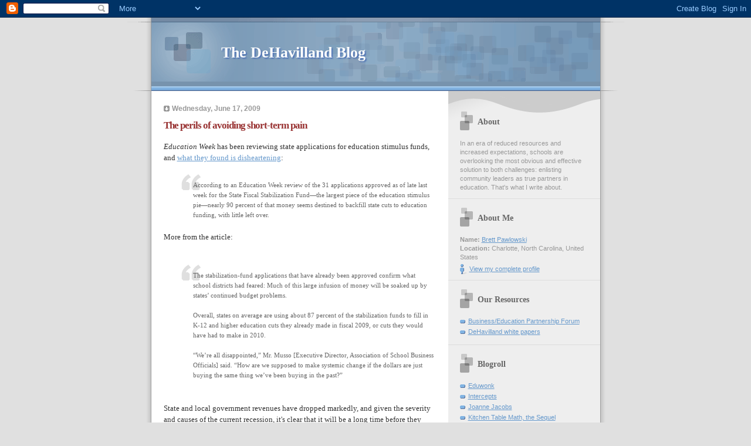

--- FILE ---
content_type: text/html; charset=UTF-8
request_url: http://blog.dehavillandassociates.com/2009/06/perils-of-avoiding-short-term-pain.html
body_size: 6632
content:
<!DOCTYPE html PUBLIC "-//W3C//DTD XHTML 1.0 Strict//EN" "http://www.w3.org/TR/xhtml1/DTD/xhtml1-strict.dtd">

<html xmlns="http://www.w3.org/1999/xhtml" xml:lang="en" lang="en">
<head>
  <title>The DeHavilland Blog: The perils of avoiding short-term pain</title>

  <script type="text/javascript">(function() { (function(){function b(g){this.t={};this.tick=function(h,m,f){var n=f!=void 0?f:(new Date).getTime();this.t[h]=[n,m];if(f==void 0)try{window.console.timeStamp("CSI/"+h)}catch(q){}};this.getStartTickTime=function(){return this.t.start[0]};this.tick("start",null,g)}var a;if(window.performance)var e=(a=window.performance.timing)&&a.responseStart;var p=e>0?new b(e):new b;window.jstiming={Timer:b,load:p};if(a){var c=a.navigationStart;c>0&&e>=c&&(window.jstiming.srt=e-c)}if(a){var d=window.jstiming.load;
c>0&&e>=c&&(d.tick("_wtsrt",void 0,c),d.tick("wtsrt_","_wtsrt",e),d.tick("tbsd_","wtsrt_"))}try{a=null,window.chrome&&window.chrome.csi&&(a=Math.floor(window.chrome.csi().pageT),d&&c>0&&(d.tick("_tbnd",void 0,window.chrome.csi().startE),d.tick("tbnd_","_tbnd",c))),a==null&&window.gtbExternal&&(a=window.gtbExternal.pageT()),a==null&&window.external&&(a=window.external.pageT,d&&c>0&&(d.tick("_tbnd",void 0,window.external.startE),d.tick("tbnd_","_tbnd",c))),a&&(window.jstiming.pt=a)}catch(g){}})();window.tickAboveFold=function(b){var a=0;if(b.offsetParent){do a+=b.offsetTop;while(b=b.offsetParent)}b=a;b<=750&&window.jstiming.load.tick("aft")};var k=!1;function l(){k||(k=!0,window.jstiming.load.tick("firstScrollTime"))}window.addEventListener?window.addEventListener("scroll",l,!1):window.attachEvent("onscroll",l);
 })();</script><script type="text/javascript">function a(){var b=window.location.href,c=b.split("?");switch(c.length){case 1:return b+"?m=1";case 2:return c[1].search("(^|&)m=")>=0?null:b+"&m=1";default:return null}}var d=navigator.userAgent;if(d.indexOf("Mobile")!=-1&&d.indexOf("WebKit")!=-1&&d.indexOf("iPad")==-1||d.indexOf("Opera Mini")!=-1||d.indexOf("IEMobile")!=-1){var e=a();e&&window.location.replace(e)};
</script><meta http-equiv="Content-Type" content="text/html; charset=UTF-8" />
<meta name="generator" content="Blogger" />
<link rel="icon" type="image/vnd.microsoft.icon" href="https://www.blogger.com/favicon.ico"/>
<link rel="alternate" type="application/atom+xml" title="The DeHavilland Blog - Atom" href="http://blog.dehavillandassociates.com/feeds/posts/default" />
<link rel="alternate" type="application/rss+xml" title="The DeHavilland Blog - RSS" href="http://blog.dehavillandassociates.com/feeds/posts/default?alt=rss" />
<link rel="service.post" type="application/atom+xml" title="The DeHavilland Blog - Atom" href="https://www.blogger.com/feeds/21233912/posts/default" />
<link rel="alternate" type="application/atom+xml" title="The DeHavilland Blog - Atom" href="http://blog.dehavillandassociates.com/feeds/6626754814033188697/comments/default" />
<link rel="stylesheet" type="text/css" href="https://www.blogger.com/static/v1/v-css/1601750677-blog_controls.css"/>
<link rel="stylesheet" type="text/css" href="https://www.blogger.com/dyn-css/authorization.css?targetBlogID=21233912&zx=3dde4386-1fe8-42ea-a652-91cb44b16b8c"/>



  <style type="text/css">


/* 
Blogger Template Style
Name:     TicTac (Blueberry)
Author:   Dan Cederholm
URL:      www.simplebits.com
Date:     1 March 2004
*/

/* ---( page defaults )--- */

body {
  margin: 0;
  padding: 0;
  font-family: Verdana, sans-serif;
  font-size: small;
  text-align: center;
  color: #333;
  background: #e0e0e0;
  }

blockquote {
  margin: 0 0 0 30px;
  padding: 10px 0 0 20px;
  font-size: 88%;
  line-height: 1.5em;
  color: #666;
  background: url(http://www.blogblog.com/tictac_blue/quotes.gif) no-repeat top left;
  }

blockquote p {
  margin-top: 0;
  }

abbr, acronym {
  cursor: help;
  font-style: normal;
  border-bottom: 1px dotted;
  }

code {
  color: #996666;
  }

hr {
  display: none;
  }

img {
  border: none;
  }

/* unordered list style */

ul {
  list-style: none;
  margin: 0 0 20px 30px;
  padding: 0;
  }

li {
  list-style: none;
  padding-left: 14px;
  margin-bottom: 3px;
  background: url(http://www.blogblog.com/tictac_blue/tictac_blue.gif) no-repeat 0 6px;
  }

/* links */

a:link {
  color: #6699cc;
  }

a:visited {
  color: #666699;
  }

a:hover {
  color: #5B739C;
  }

a:active {
  color: #5B739C;
  text-decoration: none;
  }

/* ---( layout structure )---*/

#wrap {
  width: 847px;
  margin: 0 auto;
  text-align: left;
  background: url(http://www.blogblog.com/tictac_blue/tile.gif) repeat-y;
  }

#content {
  margin-left: 62px; /* to avoid the BMH */
  }

#main-content {
  float: left;
  width: 460px;
  margin: 20px 0 0 0;
  padding: 0;
  line-height: 1.5em;
  }

#sidebar {
  margin: 0 41px 0 547px;
  padding: 20px 0 0 0;
  font-size: 85%;
  line-height: 1.4em;
  color: #999;
  background: url(http://www.blogblog.com/tictac_blue/sidebar_bg.gif) no-repeat 0 0;
  }

/* ---( header and site name )--- */

#blog-header {
  margin: 0;
  padding: 0;
  font-family: "Lucida Grande", "Trebuchet MS";
  background: #e0e0e0 url(http://www.blogblog.com/tictac_blue/top_div_blue.gif) no-repeat top left;
  }

#blog-header h1 {
  margin: 0;
  padding: 45px 60px 50px 160px;
  font-size: 200%;
  color: #fff;
  text-shadow: #4F73B6 2px 2px 2px;
  background: url(http://www.blogblog.com/tictac_blue/top_h1_blue.gif) no-repeat bottom left;
  }

#blog-header h1 a {
  text-decoration: none;
  color: #fff;
  }

#blog-header h1 a:hover {
  color: #eee;
  }

/* ---( main column )--- */

h2.date-header {
  margin-top: 0;
  padding-left: 14px;
  font-size: 90%;
  color: #999999;
  background: url(http://www.blogblog.com/tictac_blue/date_icon_blue.gif) no-repeat 0 50%;
  }

h3.post-title {
  margin-top: 0;
  font-family: "Lucida Grande", "Trebuchet MS";
  font-size: 130%;
  letter-spacing: -1px;
  color: #993333;
  }

.post {
  margin: 0 0 1.5em 0;
  padding: 0 0 1.5em 14px;
  border-bottom: 1px solid #ddd;
  }

.post-footer {
  margin: 0;
  padding: 0 0 0 14px;
  font-size: 88%;
  color: #999;
  background: url(http://www.blogblog.com/tictac_blue/tictac_grey.gif) no-repeat 0 8px;
  }

.post img {
  padding: 6px;
  border-top: 1px solid #ddd;
  border-left: 1px solid #ddd;
  border-bottom: 1px solid #c0c0c0;
  border-right: 1px solid #c0c0c0;
  }

/* comment styles */

#comments {
  padding-top: 10px;
  font-size: 85%;
  line-height: 1.5em;
  color: #666;
  background: #eee url(http://www.blogblog.com/tictac_blue/comments_curve.gif) no-repeat top left;
  }

#comments h4 {
  margin: 20px 0 15px 0;
  padding: 8px 0 0 40px;
  font-family: "Lucida Grande", "Trebuchet MS";
  font-size: 130%;
  color: #666;
  background: url(http://www.blogblog.com/tictac_blue/bubbles.gif) no-repeat 10px 0;
  height: 29px !important; /* for most browsers */
  height /**/:37px; /* for IE5/Win */
  }
  
#comments ul {
  margin-left: 0;
  }

#comments li {
  background: none;
  padding-left: 0;
  }
  
.comment-body {
  padding: 0 10px 0 25px;
  background: url(http://www.blogblog.com/tictac_blue/tictac_blue.gif) no-repeat 10px 5px;
  }

.comment-body p {
  margin-bottom: 0;
  }

.comment-data {
  margin: 4px 0 0 0;
  padding: 0 10px 1em 60px;
  color: #999;
  border-bottom: 1px solid #ddd;
  background: url(http://www.blogblog.com/tictac_blue/comment_arrow_blue.gif) no-repeat 44px 2px;
  }

.deleted-comment {
  font-style:italic;
  color:gray;
  }

.comment-link {
  margin-left:.6em;
  }

/* ---( sidebar )--- */

h2.sidebar-title {
  margin: 0 0 0 0;
  padding: 25px 0 0 50px;
  font-family: "Lucida Grande", "Trebuchet MS";
  font-size: 130%;
  color: #666;
  height: 32px;
  background: url(http://www.blogblog.com/tictac_blue/sidebar_icon.gif) no-repeat 20px 15px;
  height: 32px !important; /* for most browsers */
  height /**/:57px; /* for IE5/Win */
  }

#sidebar ul, #sidebar p {
  margin: 0;
  padding: 5px 20px 1em 20px;
  border-bottom: 1px solid #ddd;
  }

#sidebar li {
  background: url(http://www.blogblog.com/tictac_blue/tictac_blue.gif) no-repeat 0 5px;
  }

/* profile block */

.profile-datablock {
  margin: 0;
  padding: 5px 20px 0 20px;
  }

.profile-datablock dd {
  margin: 0;
  padding: 0;
  }

.profile-img img {
  float: left;
  margin: 0 10px 0 0;
  padding: 4px;
  border-top: 1px solid #ddd;
  border-left: 1px solid #ddd;
  border-bottom: 1px solid #c0c0c0;
  border-right: 1px solid #c0c0c0;
  background: #fff;
  }

#sidebar p.profile-link {
  padding-left: 36px;
  background: url(http://www.blogblog.com/tictac_blue/profile_blue.gif) no-repeat 20px 4px;
  }

p#powered-by, #sidebar p.profile-textblock {
  margin-top: 1em;
  border: none;
  }

/* ---( footer )--- */

.clear { /* to fix IE6 padding-top issue */
  clear: both;
  height: 0;
  }

#footer {
  margin: 0;
  padding: 0 0 9px 0;
  font-size: 85%;
  color: #ddd;
  background: url(http://www.blogblog.com/tictac_blue/bottom_sill.gif) no-repeat bottom left;
  }

#footer p {
  margin: 0;
  padding: 20px 320px 20px 95px;
  background: url(http://www.blogblog.com/tictac_blue/bottom_sash.gif) no-repeat top left;
  }


/* ---- overrides for post page ---- */

.post {
  padding: 0;
  border: none;
  }

</style>


<meta name='google-adsense-platform-account' content='ca-host-pub-1556223355139109'/>
<meta name='google-adsense-platform-domain' content='blogspot.com'/>
<!-- --><style type="text/css">@import url(https://www.blogger.com/static/v1/v-css/navbar/3334278262-classic.css);
div.b-mobile {display:none;}
</style>

</head>

<body><script type="text/javascript">
    function setAttributeOnload(object, attribute, val) {
      if(window.addEventListener) {
        window.addEventListener('load',
          function(){ object[attribute] = val; }, false);
      } else {
        window.attachEvent('onload', function(){ object[attribute] = val; });
      }
    }
  </script>
<div id="navbar-iframe-container"></div>
<script type="text/javascript" src="https://apis.google.com/js/platform.js"></script>
<script type="text/javascript">
      gapi.load("gapi.iframes:gapi.iframes.style.bubble", function() {
        if (gapi.iframes && gapi.iframes.getContext) {
          gapi.iframes.getContext().openChild({
              url: 'https://www.blogger.com/navbar/21233912?origin\x3dhttp://blog.dehavillandassociates.com',
              where: document.getElementById("navbar-iframe-container"),
              id: "navbar-iframe"
          });
        }
      });
    </script>

<div id="wrap"> <!-- #wrap - for centering -->

<!-- Blog Header -->
<div id="blog-header">
  <h1>
    <a href="http://blog.dehavillandassociates.com/">
	The DeHavilland Blog
	</a>
  </h1>
</div>


<div id="content"> <!-- #content wrapper -->

<!-- Begin #main-content -->
<div id="main-content">



    
  <h2 class="date-header">Wednesday, June 17, 2009</h2>
  
  
     
  <!-- Begin .post -->
  <div class="post"><a name="6626754814033188697"></a>
     
    
    <h3 class="post-title">
	 
	 The perils of avoiding short-term pain
	 
    </h3>
    
     
    <div class="post-body">
    
      <p><div style="clear:both;"></div><span style="font-family:trebuchet ms;"><em>Education Week </em>has been reviewing state applications for education stimulus funds, and </span><a href="http://www.edweek.org/ew/articles/2009/06/17/35stimulus.h28.html?tkn=WSMFq%2BwN9CzvVSmY8UY9ruKB%2FdbjbjEGJUw5"><span style="font-family:trebuchet ms;">what they found is disheartening</span></a><span style="font-family:trebuchet ms;">:</span><br /><br /><span style="font-family:trebuchet ms;"> <blockquote><p style="MARGIN: 0in 0in 0pt" class="MsoNormal"><span style="font-family:trebuchet ms;">According to an Education Week review of the 31 applications approved as of late last week for the State Fiscal Stabilization Fund—the largest piece of the education stimulus pie—nearly 90 percent of that money seems destined to backfill state cuts to education funding, with little left over.</span></p></blockquote><p style="MARGIN: 0in 0in 0pt" class="MsoNormal"></span></p><?xml:namespace prefix = o ns = "urn:schemas-microsoft-com:office:office" /><o:p><span style="font-family:Times New Roman;"></span></o:p><br />More from the article:<br /><br /><br /><span style="font-family:trebuchet ms;"><span style="font-family:trebuchet ms;"><blockquote><span style="font-family:trebuchet ms;"><span style="font-family:trebuchet ms;">The stabilization-fund applications that have already been approved confirm what school districts had feared: Much of this large infusion of money will be soaked up by states’ continued budget problems.<br /><br />Overall, states on average are using about 87 percent of the stabilization funds to fill in K-12 and higher education cuts they already made in fiscal 2009, or cuts they would have had to make in 2010.<br /><br />“We’re all disappointed,” Mr. Musso [Executive Director, Association of School Business Officials] said. “How are we supposed to make systemic change if the dollars are just buying the same thing we’ve been buying in the past?”</span></span></blockquote></span><br /></span><span style="font-family:trebuchet ms;"></span><br /><span style="font-family:trebuchet ms;">State and local government revenues have dropped markedly, and given the severity and causes of the current recession, it's clear that it will be a long time before they return to recent levels. (As an example, remember that much of of the revenue for local governments - and for schools - comes from property taxes, which still have a long way to fall, and will stay depressed for some time.) The $100 billion stimulus package for education was intended to give schools and districts a two-year reprieve so they could</span><span style="font-family:trebuchet ms;"> retool and be ready to operate in this very different funding landscape. And that doesn't seem to be happening.</span><br /><span style="font-family:Trebuchet MS;"></span><br /><span style="font-family:Trebuchet MS;">Of course change is painful, and no one wants to let employees go; I understand that completely. But the reality is that by using all available funds to maintain the status quo, nothing is being done to prepare for a new funding reality that will inexorably hit in two years. The pain will be far worse then, since we weren't willing to feel a little pain now as we prepared.</span><div style="clear:both; padding-bottom:0.25em"></div></p>
    
    </div>
    
    <p class="post-footer">posted by Brett Pawlowski at 
      <a href="http://blog.dehavillandassociates.com/2009/06/perils-of-avoiding-short-term-pain.html" title="permanent link">9:12 AM</a> 
       <span class="item-action"><a href="https://www.blogger.com/email-post/21233912/6626754814033188697" title="Email Post"><img class="icon-action" alt="" src="https://resources.blogblog.com/img/icon18_email.gif" height="13" width="18"/></a></span><span class="item-control blog-admin pid-2059419855"><a style="border:none;" href="https://www.blogger.com/post-edit.g?blogID=21233912&postID=6626754814033188697&from=pencil" title="Edit Post"><img class="icon-action" alt="" src="https://resources.blogblog.com/img/icon18_edit_allbkg.gif" height="18" width="18"></a></span></p>
  
  </div>
  <!-- End .post -->
  
  
   <!-- Begin #comments -->
 

  <div id="comments">

	<a name="comments"></a>
    
    <h4>0 Comments:</h4>
    
    <ul>
      
    </ul>
	
	<p class="comment-data">
    <a class="comment-link" href="https://www.blogger.com/comment/fullpage/post/21233912/6626754814033188697" onclick="window.open(this.href, 'bloggerPopup', 'toolbar=0,scrollbars=1,location=0,statusbar=1,menubar=0,resizable=1,width=400,height=450');return false;">Post a Comment</a>
    <br /><br />

		    
    



	<a href="http://blog.dehavillandassociates.com/">&lt;&lt; Home</a>
    </p>
    </div>
  

  <!-- End #comments -->



  <hr />
</div><!-- End #main-content -->
</div><!-- End #content -->



<!-- Begin #sidebar -->
<div id="sidebar">

  <h2 class="sidebar-title">About</h2>
  
  <p>In an era of reduced resources and increased expectations, schools are overlooking the most obvious and effective solution to both challenges: enlisting community leaders as true partners in education. That's what I write about.</p>
  
   <!-- Begin #profile-container -->
   
   <div id="profile-container"><h2 class="sidebar-title">About Me</h2>
<dl class="profile-datablock">
<dd class="profile-data"><strong>Name:</strong> <a rel="author" href="https://www.blogger.com/profile/12975091738110736912"> Brett Pawlowski </a></dd>
<dd class="profile-data"><strong>Location:</strong>  Charlotte, North Carolina, United States </dd></dl>

<p class="profile-link"><a rel="author" href="https://www.blogger.com/profile/12975091738110736912">View my complete profile</a></p></div>
   
  <!-- End #profile -->
    
        

  <h2 class="sidebar-title">Our Resources</h2>
    <ul>
    	<li><a href="http://www.biz4ed.org/">Business/Education Partnership Forum</a></li>
    	<li><a href="http://www.dehavillandassociates.com/resources.html">DeHavilland white papers</a></li>
  </ul>
  </MainOrArchivePage>
  
  <h2 class="sidebar-title">Blogroll</h2>
    <ul>
    	<li><a href="http://www.eduwonk.com/">Eduwonk</a></li>
    	<li><a href="http://www.eiaonline.com/intercepts.htm">Intercepts</a></li>
    	<li><a href="http://www.joannejacobs.com/">Joanne Jacobs</a></li>
    	<li><a href="http://kitchentablemath.blogspot.com/">Kitchen Table Math, the Sequel</a></li>
    	<li><a href="http://blogs.edweek.org/edweek/thisweekineducation/">This Week in Education</a></li>

  </ul>
  </MainOrArchivePage>
  <h2 class="sidebar-title">Previous</h2>
  
  <ul id="recently">
    
        <li><a href="http://blog.dehavillandassociates.com/2009/06/new-dha-white-paper.html">New DHA white paper</a></li>
     
        <li><a href="http://blog.dehavillandassociates.com/2009/06/tom-vander-ark-is-right.html">Tom Vander Ark is right</a></li>
     
        <li><a href="http://blog.dehavillandassociates.com/2009/06/its-not-over.html">Why aren&#39;t they talking about community support?</a></li>
     
        <li><a href="http://blog.dehavillandassociates.com/2009/05/new-website-launched.html">New website launched</a></li>
     
        <li><a href="http://blog.dehavillandassociates.com/2009/05/powering-through-recession.html">Powering through the recession</a></li>
     
        <li><a href="http://blog.dehavillandassociates.com/2009/05/can-we-do-it.html">Can we do it?</a></li>
     
        <li><a href="http://blog.dehavillandassociates.com/2009/05/k-12-death-spiral.html">The K-12 death spiral</a></li>
     
        <li><a href="http://blog.dehavillandassociates.com/2009/05/new-angle-on-stimulus.html">A new angle on the stimulus</a></li>
     
        <li><a href="http://blog.dehavillandassociates.com/2009/04/nonprofits-look-for-ways-to-generate.html">Nonprofits look for ways to generate more income</a></li>
     
        <li><a href="http://blog.dehavillandassociates.com/2009/04/folly-of-stimulus-strategy.html">The folly of the stimulus strategy</a></li>
     
  </ul>
  
  
  
  <!--<h2 class="sidebar-title">New</h2>
  
  <p>This is a paragraph of text in the sidebar.</p>
  -->
  
  <p id="powered-by"><a href="http://www.blogger.com"><img src="http://buttons.blogger.com/bloggerbutton1.gif" alt="Powered by Blogger" /></a></p>


</div>
<!-- End #sidebar -->

<div class="clear">&nbsp;</div>

<div id="footer">
   <p><!-- If you'd like, you could place footer information here. -->&nbsp;</p>
</div>

</div> <!-- end #wrap -->

<!-- c(~) -->
</body>
</html>